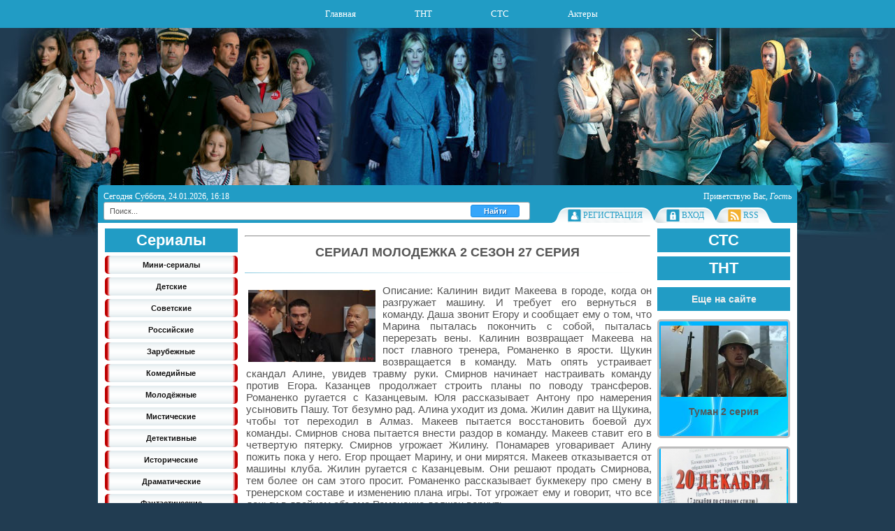

--- FILE ---
content_type: text/html; charset=UTF-8
request_url: http://oserialy.ru/serialy_sts/molodezhka/2_sezon/27_serija/14-1-0-374
body_size: 19850
content:
<!DOCTYPE HTML PUBLIC "-//W3C//DTD HTML 4.01 Transitional//EN" "http://www.w3.org/TR/html4/loose.dtd">
<html>
<head>
<meta http-equiv="content-type" content="text/html; charset=UTF-8">
<meta http-equiv="X-UA-Compatible" content="IE=edge" />
 <title>Молодежка 67 серия смотреть онлайн. (2 сезон 27 серия).</title>
 <meta name="keywords" content="Калинин, видит, Макеева, в, городе, когда, он, разгружает, машину, И".>
<meta name="DESCRIPTION"content="Калинин видит Макеева в городе, когда он разгружает машину. И требует его вернуться в команду. Даша звонит Егору и сообщает ему о том, что Марина пыталась покончить с собой, пыталась перерезать вены. ...">
 
 
<link type="text/css" rel="stylesheet" href="/_st/my.css" />
<link rel="canonical" href="http://oserialy.ru/serialy_sts/molodezhka/2_sezon/27_serija/14-1-0-374" />

	<link rel="stylesheet" href="/.s/src/base.min.css?v=221108" />
	<link rel="stylesheet" href="/.s/src/layer7.min.css?v=221108" />

	<script src="/.s/src/jquery-1.12.4.min.js"></script>
	
	<script src="/.s/src/uwnd.min.js?v=221108"></script>
	<link rel="stylesheet" href="/.s/src/ulightbox/ulightbox.min.css" />
	<link rel="stylesheet" href="/.s/src/socCom.min.css" />
	<link rel="stylesheet" href="/.s/src/social.css" />
	<script src="/.s/src/ulightbox/ulightbox.min.js"></script>
	<script src="/.s/src/socCom.min.js"></script>
	<script src="//sys000.ucoz.net/cgi/uutils.fcg?a=soc_comment_get_data&site=doserialy"></script>
	<script>
/* --- UCOZ-JS-DATA --- */
window.uCoz = {"sign":{"7287":"Перейти на страницу с фотографией.","7252":"Предыдущий","5458":"Следующий","7254":"Изменить размер","3125":"Закрыть","7251":"Запрошенный контент не может быть загружен. Пожалуйста, попробуйте позже.","7253":"Начать слайд-шоу","5255":"Помощник"},"ssid":"200071031741254072270","country":"US","site":{"host":"oserialy.ucoz.com","domain":"oserialy.ru","id":"doserialy"},"module":"load","layerType":7,"uLightboxType":1,"language":"ru"};
/* --- UCOZ-JS-CODE --- */

		function eRateEntry(select, id, a = 65, mod = 'load', mark = +select.value, path = '', ajax, soc) {
			if (mod == 'shop') { path = `/${ id }/edit`; ajax = 2; }
			( !!select ? confirm(select.selectedOptions[0].textContent.trim() + '?') : true )
			&& _uPostForm('', { type:'POST', url:'/' + mod + path, data:{ a, id, mark, mod, ajax, ...soc } });
		}

		function updateRateControls(id, newRate) {
			let entryItem = self['entryID' + id] || self['comEnt' + id];
			let rateWrapper = entryItem.querySelector('.u-rate-wrapper');
			if (rateWrapper && newRate) rateWrapper.innerHTML = newRate;
			if (entryItem) entryItem.querySelectorAll('.u-rate-btn').forEach(btn => btn.remove())
		}
 function uSocialLogin(t) {
			var params = {"facebook":{"width":950,"height":520},"vkontakte":{"height":400,"width":790},"google":{"height":600,"width":700},"yandex":{"width":870,"height":515},"ok":{"height":390,"width":710}};
			var ref = escape(location.protocol + '//' + ('oserialy.ru' || location.hostname) + location.pathname + ((location.hash ? ( location.search ? location.search + '&' : '?' ) + 'rnd=' + Date.now() + location.hash : ( location.search || '' ))));
			window.open('/'+t+'?ref='+ref,'conwin','width='+params[t].width+',height='+params[t].height+',status=1,resizable=1,left='+parseInt((screen.availWidth/2)-(params[t].width/2))+',top='+parseInt((screen.availHeight/2)-(params[t].height/2)-20)+'screenX='+parseInt((screen.availWidth/2)-(params[t].width/2))+',screenY='+parseInt((screen.availHeight/2)-(params[t].height/2)-20));
			return false;
		}
		function TelegramAuth(user){
			user['a'] = 9; user['m'] = 'telegram';
			_uPostForm('', {type: 'POST', url: '/index/sub', data: user});
		}
function loginPopupForm(params = {}) { new _uWnd('LF', ' ', -250, -100, { closeonesc:1, resize:1 }, { url:'/index/40' + (params.urlParams ? '?'+params.urlParams : '') }) }
/* --- UCOZ-JS-END --- */
</script>

	<style>.UhideBlock{display:none; }</style>
	<script type="text/javascript">new Image().src = "//counter.yadro.ru/hit;noadsru?r"+escape(document.referrer)+(screen&&";s"+screen.width+"*"+screen.height+"*"+(screen.colorDepth||screen.pixelDepth))+";u"+escape(document.URL)+";"+Date.now();</script>
</head>
<body>

<div id="utbr8214" rel="s725"></div>
<div id="all1">
<div id="all2">
<div id="container">

 <!-- <верхняя> --> 
<!--U1AHEADER1Z--><div id="menuset">

<script>
 function svirt(s1,s2,s3,s4)
 { 
 if (document.getElementById(s1).style.display == 'block')
 {document.getElementById(s1).style.display = 'none';
 document.getElementById(s2).style.display = 'none';
 document.getElementById(s3).style.display = 'none'; 
 document.getElementById(s4).style.display = 'none';}
 else 
 {document.getElementById(s1).style.display = 'block';
 document.getElementById(s2).style.display = 'none';
 document.getElementById(s3).style.display = 'none'; 
 document.getElementById(s4).style.display = 'none';}
 };
 </script>
 
 <script type="text/javascript"> 
function svirt2(blockId) 
{ 
 if ($(blockId).css('display') == 'none') 
 { 
 $(blockId).animate({height: 'show'}, 500); 
 } 
 else 
 { 
 $(blockId).animate({height: 'hide'}, 500); 
 } 
} 
</script>
 
 
<nav> 
<ul>
 <li class="drop"><div style="float:left;"><a href="http://oserialy.ru/" id="big">Главная</a><div></li>
 <li class="drop"><div style="float:left;"><a href="/board" id="big">ТНТ</a><div></li>
 <li class="drop"><div style="float:left;"><a href="/load" id="big">СТС</a><div></li>
 <li class="drop"><div style="float:left;"><a href="javascript: svirt('cont4','cont1','cont2','cont3')" id="big">Актеры</a><div>

 <div class="dropdownContain" id="cont4" style="display:none"><div class="dropOut">
<ul>

 <li><a href="/personazhi_tnt">Персонажи ТНТ</a></li>
 <li><a href="/personazhi_sts">Персонажи СТС</a></li>
 <li><a href="/biografija">Биография актеров</a></li>
 <li><a href="/aktery_i_biografija/">Все</a></li>
 <li style="width:100%; background:#219CC5; margin:12px 0 0 0;"><a href="javascript: svirt('cont4','cont1','cont2','cont3')">Закрыть</a></li>
 
</ul>
</div></div>
</li> 
 
 </ul>
</nav> 
</div> 



<div id="sitelogo">
</div>
<div id="top">
<div id="today">
Сегодня Суббота, 24.01.2026, 16:18
</div>

<div id="whois">
<!--<s5212>-->Приветствую Вас<!--</s>-->, <i>Гость</i>
</div>
<div id="bird"></div>
</div>
<div id="top-menu">
 <div style="float:left; margin:-8px 20px 0 10px"> 
 <form class="poick_os" onsubmit="document.getElementById('sfSbm').disabled=true" method="get" action="/search/" > 
 <input class="poick_pole" type="text" name="q" maxlength="45" value="Поиск..." onclick="if (this.value=='Поиск...'){this.value='';}"/> 
 <input class="poick_knopka" type="submit" value="Найти" /> 
 <input type="hidden" name="t" value="0" /> 
<div id="search-out"></div> 
<script type="text/javascript" src="/js/fastSearch.js"></script> 
 </form> 

</div>
 
<!--<span class="home_left"></span><span class="home tm"><a href="http://oserialy.ru/">Главная</a></span><span class="tm_right"></span>-->
<span class="home_left"></span><span class="reg tm"><a href="/register"><!--<s3089>-->Регистрация<!--</s>--></a></span><span class="tm_right"></span>
<span class="tm_left"></span><span class="login tm"><a href="javascript:;" rel="nofollow" onclick="loginPopupForm(); return false;"><!--<s3087>-->Вход<!--</s>--></a></span><span class="tm_right"></span>
<span class="tm_left"></span><span class="rss tm"><a href="http://oserialy.ru/serialy_sts/rss/">RSS</a></span><span class="tm_right"></span>
<span class="tm_end"></span>
<div style="clear: both;"></div>
</div><!--/U1AHEADER1Z-->
 <!-- </верхняя> --> 
 
<div id="site-bg">
<!-- <middle> -->
<div id="leftcol">
<div class="sidebar">
<!--U1CLEFTER1Z--><script type="text/javascript"> 
function openonclick(client_type){
if(client_type=="options")clientWindow=window.open("/index/11","options","scrollbars=1,top=0,left=0,resizable=1,width=680,height=350")||alert("Отключите блокировку всплывающих окон!");
} 
</script>

<!-- </block7> -->
<div style="clear:both;"></div>
<span id="tutsi">Сериалы</span>
<a href="/mini-serialy" class="menuvn">Мини-сериалы <i></i></a> 
<a href="/detskie" class="menuvn">Детские<i></i></a>
<a href="/sovetskie" class="menuvn">Советские<i></i></a>
<a href="/rossiiskie" class="menuvn">Российские<i></i></a>
<a href="/zarubezhnye" class="menuvn">Зарубежные<i></i></a>
<a href="/komedijnye" class="menuvn">Комедийные<i></i></a>
<a href="/molodezhnie" class="menuvn">Молодёжные<i></i></a>
<a href="/misticheskie" class="menuvn">Мистические<i></i></a>
<a href="/detektivnye" class="menuvn">Детективные<i></i></a>
<a href="/istoricheskie" class="menuvn">Исторические<i></i></a>
<a href="/dramaticheskie" class="menuvn">Драматические<i></i></a>
<a href="/fantasticheskie " class="menuvn">Фантастические<i></i></a>


 <!-- <a href="/board" id="leble"><img src="/img/tnt_logo.png" border="0" alt=""style="margin-top:52px"></a> -->
<a href="http://oserialy.ru/aktery_i_biografija/biografija/ilja_glinnikov/28-1-0-137" id="leble"><div id="lebimg" style="background: url(/_pu/1/16231195.jpg) no-repeat top center; background-size: auto 145px"></div><p>Илья Глинников</p></a><a href="http://oserialy.ru/aktery_i_biografija/biografija/ivan_zhvakin/28-1-0-42" id="leble"><div id="lebimg" style="background: url(/_pu/0/35089153.png) no-repeat top center; background-size: auto 145px"></div><p>Иван Жвакин</p></a><a href="http://oserialy.ru/aktery_i_biografija/biografija/leonid_konovalov/28-1-0-302" id="leble"><div id="lebimg" style="background: url(/_pu/3/48699917.jpg) no-repeat top center; background-size: auto 145px"></div><p>Леонид Коновалов</p></a><a href="http://oserialy.ru/aktery_i_biografija/biografija/nastastja_samburskaja/28-1-0-165" id="leble"><div id="lebimg" style="background: url(/_pu/1/70453472.jpg) no-repeat top center; background-size: auto 145px"></div><p>Настастья Самбурская</p></a><a href="http://oserialy.ru/aktery_i_biografija/biografija/nadezhda_vorobej/28-1-0-260" id="leble"><div id="lebimg" style="background: url(/_pu/2/03905311.jpg) no-repeat top center; background-size: auto 145px"></div><p>Надежда Воробей</p></a>



 <!-- <div id="catmenu"> 
 <table border="0" cellspacing="1" cellpadding="0" width="100%" class="catsTable"><tr>
					<td style="width:100%" class="catsTd" valign="top" id="cid13">
						<a href="/molodezhka/1_sezon" class="catName">1 сезон</a>  
					</td></tr><tr>
					<td style="width:100%" class="catsTd" valign="top" id="cid14">
						<a href="/molodezhka/2_sezon" class="catNameActive">2 сезон</a>  
					</td></tr><tr>
					<td style="width:100%" class="catsTd" valign="top" id="cid70">
						<a href="/molodezhka/3_sezon" class="catName">3 сезон</a>  
					</td></tr><tr>
					<td style="width:100%" class="catsTd" valign="top" id="cid84">
						<a href="/molodezhka/4_sezon" class="catName">4 сезон</a>  
					</td></tr><tr>
					<td style="width:100%" class="catsTd" valign="top" id="cid104">
						<a href="/molodezhka/5_sezon" class="catName">5 сезон</a>  
					</td></tr><tr>
					<td style="width:100%" class="catsTd" valign="top" id="cid105">
						<a href="/molodezhka/6_sezon" class="catName">6 сезон</a>  
					</td></tr><tr>
					<td style="width:100%" class="catsTd" valign="top" id="cid113">
						<a href="/serialy_sts/molodezhka/vzroslaja_zhizn/113" class="catName">Взрослая жизнь</a>  
					</td></tr></table> </div> --><!--/U1CLEFTER1Z-->
</div>
</div>
<div id="rightcol">
<div class="sidebar">
<!--U1DRIGHTER1Z--><!-- <последний 46> -->

<a href="javascript: svirt2('#men111')" id="tutsi">СТС</a> 
<div id="men111" style="display:none">

<a href="/serialy_sts/luna" class="menuvn2">Луна</a> 
<a href="/serialy_sts/kvest" class="menuvn2">Квест</a> 

<a href="javascript: svirt2('#men21')" class="menuvn2"><span></span>Кухня</a>
<div id="men21" class="vn" style="display:none">
 <a href="/kukhnja/1_sezon" class="menuvn2">Сезон 1</a>
 <a href="/kukhnja/2_sezon" class="menuvn2">Сeзон 2</a>
 <a href="/kukhnja/3_sezon" class="menuvn2">Сезон 3</a>
 <a href="/kukhnja/4_sezon" class="menuvn2">Сезон 4</a>
 <a href="/kukhnja/5_sezon" class="menuvn2">Сезон 5</a> 
 <a href="/kukhnja/poslednij_sezon" class="menuvn2">Последний сезон</a>
 <a href="/kukhnja" class="menuvn2">Все серии</a> 
</div>
 
<a href="javascript: svirt2('#men35')" class="menuvn2"><span></span>Пушкин</a>
<div id="men35" class="vn" style="display:none">
 <a href="/pushkin" class="menuvn2">Все серии</a>
</div>
 
 
<a href="/serialy_sts/ranetki" class="menuvn2">Ранетки</a> 

<a href="javascript: svirt2('#men22')" class="menuvn2"><span></span>Корабль</a>
<div id="men22" class="vn" style="display:none">
 <a href="/korabl/1_sezon" class="menuvn2">Сезон 1</a>
 <a href="/korabl/2_sezon" class="menuvn2">Сeзон 2</a>
 <a href="/korabl" class="menuvn2">Все серии</a>
</div>

<a href="javascript: svirt2('#men23')" class="menuvn2"><span></span>Мамочки</a>
<div id="men23" class="vn" style="display:none">
<a href="/mamochki/1_sezon" class="menuvn2">Сезон 1</a>
<a href="/mamochki/2_sezon" class="menuvn2">Сезон 2</a>
<a href="/mamochki" class="menuvn2">Все серии</a>
</div>

<a href="/serialy_sts/gejmery" class="menuvn2">Геймеры</a> 

<a href="/serialy_sts/6_kadrov" class="menuvn2">6 кадров</a> 

<a href="javascript: svirt2('#men44')" class="menuvn2"><span></span>Анжелика</a>
<div id="men44" class="vn" style="display:none">
 <a href="/anzhelika/1_sezon" class="menuvn2">Сезон 1</a>
 <a href="/anzhelika/2_sezon" class="menuvn2">Сeзон 2</a>
 <a href="/anzhelika" class="menuvn2">Все серии</a>
</div>

<a href="/serialy_sts/kadetstvo" class="menuvn2">Кадетство</a> 

<a href="javascript: svirt2('#men24')" class="menuvn2"><span></span>Молодежка</a>
<div id="men24" class="vn" style="display:none">
 <a href="/molodezhka/1_sezon" class="menuvn2">Сезон 1</a>
 <a href="/molodezhka/2_sezon" class="menuvn2">Сeзон 2</a>
 <a href="/molodezhka/3_sezon" class="menuvn2">Сезон 3</a>
 <a href="/molodezhka/4_sezon" class="menuvn2">Сезон 4</a>
 <a href="/molodezhka/5_sezon" class="menuvn2">Сезон 5</a>
 <a href="/molodezhka/6_sezon" class="menuvn2">Сезон 6</a>
 <a href="/molodezhka" class="menuvn2">Все серии</a>
</div>

<a href="javascript: svirt2('#men25')" class="menuvn2"><span></span>Лондонград</a>
<div id="men25" class="vn" style="display:none">
 <a href="/serialy_sts/londongrad" class="menuvn2">Сезон 1</a>
</div>

<a href="/krysha_mira" class="menuvn2">Крыша мира</a> 

<a href="javascript: svirt2('#men26')" class="menuvn2"><span></span>Выжить после</a>
<div id="men26" class="vn" style="display:none">
 <a href="/vyzhit_posle/1_sezon" class="menuvn2">Сезон 1</a>
 <a href="/vyzhit_posle/2_sezon" class="menuvn2">Сeзон 2</a>
 <a href="/vyzhit_posle/3_sezon" class="menuvn2">Сезон 3</a>
 <a href="/vyzhit_posle" class="menuvn2">Все серии</a>
</div>

<a href="/serialy_sts/papiny_dochki" class="menuvn2">Папины дочки</a> 
<a href="/vechnyj_otpusk" class="menuvn2">Вечный отпуск</a> 

<a href="javascript: svirt2('#men28')" class="menuvn2"><span></span>Восьмидесятые</a>
<div id="men28" class="vn" style="display:none">
 <a href="/vosmidesjatye/1_sezon" class="menuvn2">Сезон 1</a>
 <a href="/vosmidesjatye/2_sezon" class="menuvn2">Сeзон 2</a>
 <a href="/vosmidesjatye/3_sezon" class="menuvn2">Сезон 3</a>
 <a href="/vosmidesjatye/4_sezon" class="menuvn2">Сезон 4</a>
 <a href="/vosmidesjatye/5_sezon" class="menuvn2">Сезон 5</a> 
 <a href="/vosmidesjatye/poslednij_sezon" class="menuvn2">Последий сезон</a> 
 <a href="/vosmidesjatye" class="menuvn2">Все серии</a> 
</div>

<a href="javascript: svirt2('#men29')" class="menuvn2"><span></span>Папа на вырост</a>
<div id="men29" class="vn" style="display:none">
 <a href="/papa_na_vyrost" class="menuvn2">Все серии</a>
</div>

<a href="javascript: svirt2('#men30')" class="menuvn2"><span></span>Метод Лавровой</a>
<div id="men30" class="vn" style="display:none">
 <a href="/metod_lavrovoj/1_sezon" class="menuvn2">Сезон 1</a>
 <a href="/metod_lavrovoj/2_sezon" class="menuvn2">Сeзон 2</a>
 <a href="/metod_lavrovoj" class="menuvn2">Все серии</a> 
</div>

<a href="/serialy_sts/daesh_molodezh" class="menuvn2">Даешь молодежь</a> 
 
 <a href="javascript: svirt2('#men39')" class="menuvn2"><span></span>2 отца и 2 сына</a>
<div id="men39" class="vn" style="display:none">
 <a href="/2_otca_i_2_syna/1_sezon" class="menuvn2">Сезон 1</a>
 <a href="/2_otca_i_2_syna/2_sezon" class="menuvn2">Сeзон 2</a>
 <a href="/2_otca_i_2_syna/3_sezon" class="menuvn2">Сезон 3</a>
 <a href="/2_otca_i_2_syna" class="menuvn2">Все серии</a> 
</div>

<a href="javascript: svirt2('#men31')" class="menuvn2"><span></span>Семейный бизнес</a>
<div id="men31" class="vn" style="display:none">
 <a href="/semejnyj_biznes/1_sezon" class="menuvn2">Сезон 1</a>
 <a href="/semejnyj_biznes/2_sezon" class="menuvn2">Сeзон 2</a>
 <a href="/semejnyj_biznes" class="menuvn2">Все сериии</a>
</div>

<a href="/serialy_sts/kak_ja_stal_russkim" class="menuvn2">Как я стал русским</a> 
 
 <a href="javascript: svirt2('#men36')" class="menuvn2"><span></span>Беглые родственники</a>
<div id="men36" class="vn" style="display:none">
 <a href="beglye_rodstvenniki/1_sezon" class="menuvn2">Сезон 1</a>
</div>
 
 
<a href="javascript: svirt2('#men32')" class="menuvn2"><span></span>Последний из Магикян</a>
<div id="men32" class="vn" style="display:none">
 <a href="/poslednij_iz_magikjan/1_sezon" class="menuvn2">Сезон 1</a>
 <a href="/poslednij_iz_magikjan/2_sezon" class="menuvn2">Сeзон 2</a>
 <a href="/poslednij_iz_magikjan/3_sezon" class="menuvn2">Сезон 3</a>
 <a href="/poslednij_iz_magikjan/4_sezon" class="menuvn2">Сезон 4</a>
 <a href="/poslednij_iz_magikjan/5_sezon" class="menuvn2">Сезон 5</a> 
 <a href="/poslednij_iz_magikjan" class="menuvn2">Все серии</a> 
</div>

<a href="/serialy_sts/temnyj_mir_ravnovesie" class="menuvn2">Темный мир: Равновесие</a> 

<a href="/serialy_sts/supergirl" class="menuvn2">Супергерл (Супердевушка)</a> 


</div>

<!-- </block7> -->
<div style="clear:both;"></div>
<a href="javascript: svirt2('#men222')" id="tutsi" >ТНТ</a> 
<div id="men222" style="display:none">
 
 <a href="javascript: svirt2('#men37')" class="menuvn">ЧОП<span></span> </a>
<div id="men37" class="vn" style="display:none">
 <a href="/chop/1-sezon" class="menuvn">Сезон 1</a>
 <a href="/chop/2-sezon" class="menuvn">Сезон 2</a>
 <a href="/chop" class="menuvn">Все серии</a>
</div>
 
 <a href="javascript: svirt2('#men41')" class="menuvn">Ольга<span></span> </a>
<div id="men41" class="vn" style="display:none">
 <a href="/olga/1-sezon" class="menuvn">Сезон 1</a>
 <a href="/olga/2-sezon" class="menuvn">Сезон 2</a>
 <a href="olga" class="menuvn">Все серии</a>
</div>
 
<a href="javascript: svirt2('#men1')" class="menuvn">Универ<span></span> </a>
<div id="men1" class="vn" style="display:none">
 <a href="/univer/1-sezon" class="menuvn">Сезон 1</a>
 <a href="/univer/2-sezon" class="menuvn">Сезон 2</a>
 <a href="/univer/3-sezon" class="menuvn">Сезон 3</a>
 <a href="/univer/4-sezon" class="menuvn">Сезон 4</a>
 <a href="/univer/5-sezon" class="menuvn">Сезон 5</a>
 <a href="/univer" class="menuvn">Все серии</a> 
</div>
 
 <a href="/nezlob" class="menuvn">Незлоб <i></i></a> 

<a href="javascript: svirt2('#men2')" class="menuvn">Физрук<span></span> </a>
<div id="men2" class="vn" style="display:none">
 <a href="/fizruk/1-sezon" class="menuvn">Сезон 1</a>
 <a href="/fizruk/2-sezon" class="menuvn">Сезон 2</a>
 <a href="/fizruk/3-sezon" class="menuvn">Сезон 3</a>
 <a href="/fizruk/4-sezon" class="menuvn">Сезон 4</a>
 <a href="/fizruk" class="menuvn">Все сезоны</a> 
</div>

<a href="/izmeny" class="menuvn">Измены<i></i></a> 
 
 <a href="javascript: svirt2('#men46')" class="menuvn">ФилФак<span></span> </a>
<div id="men46" class="vn" style="display:none">
 <a href="/filfak-1sezon" class="menuvn">Сезон 1</a>
 <a href="/filfak" class="menuvn">Все серии</a> 
</div>

<a href="javascript: svirt2('#men3')" class="menuvn">Интерны<span></span> </a>
<div id="men3" class="vn" style="display:none">
 <a href="/interny/1-sezon" class="menuvn">Сезон 1</a>
 <a href="/interny/2-sezon" class="menuvn">Сезон 2</a>
 <a href="/interny/3-sezon" class="menuvn">Сезон 3</a>
 <a href="/interny/4-sezon" class="menuvn">Сезон 4</a>
 <a href="/interny/5-sezon" class="menuvn">Сезон 5</a>
 <a href="/interny/6-sezon" class="menuvn">Сезон 6</a>
 <a href="/interny/7-sezon" class="menuvn">Сезон 7</a>
 <a href="/interny/8-sezon" class="menuvn">Сезон 8</a>
 <a href="/interny/9-sezon" class="menuvn">Сезон 9</a>
 <a href="/interny/10-sezon" class="menuvn">Сезон 10</a>
 <a href="/interny/11-sezon" class="menuvn">Сезон 11</a>
 <a href="/interny/12-sezon" class="menuvn">Сезон 12</a>
 <a href="/interny/13-sezon" class="menuvn">Сезон 13</a>
 <a href="/interny/zakljuchitelnyj_poslednij_sezon" class="menuvn">Последний сезон</a>
 <a href="/interny" class="menuvn">Все серии</a>
</div>
 
 <a href="javascript: svirt2('#men42')" class="menuvn">Бородач<span></span> </a>
<div id="men42" class="vn" style="display:none">
 <a href="/borodach/1-sezon" class="menuvn">Сезон 1</a>
 <a href="/borodach" class="menuvn">Все выпуски</a> 
</div>

<a href="javascript: svirt2('#men4')" class="menuvn">Stand Up<span></span> </a>
<div id="men4" class="vn" style="display:none">
 <a href="/stand_up/1-sezon" class="menuvn">Сезон 1</a>
 <a href="/stand_up/2-sezon" class="menuvn">Сезон 2</a>
 <a href="/stand_up/3-sezon" class="menuvn">Сезон 3</a>
 <a href="/stand_up/4-sezon" class="menuvn">Сезон 4</a>
 <a href="/stand_up/5-sezon" class="menuvn">Сезон 5</a> 
 <a href="/stand_up" class="menuvn">Все выпуски</a> 
</div>

<a href="javascript: svirt2('#men33')" class="menuvn">Холостяк<span></span> </a>
<div id="men33" class="vn" style="display:none">
 <a href="kholostjak/1-sezon" class="menuvn">Сезон 1</a>
 <a href="kholostjak/2-sezon" class="menuvn">Сезон 2</a>
 <a href="kholostjak/3-sezon" class="menuvn">Сезон 3</a>
 <a href="kholostjak/4-sezon" class="menuvn">Сезон 4</a>
 <a href="/kholostjak" class="menuvn">Все серии</a>
</div>

<a href="javascript: svirt2('#men5')" class="menuvn">Зайцев+1 <span></span> </a>
<div id="men5" class="vn" style="display:none">
 <a href="/zajcev_1/1_sezon" class="menuvn">Сезон 1</a>
 <a href="/zajcev_1/2_sezon" class="menuvn">Сезон 2</a>
 <a href="/zajcev_1/3_sezon" class="menuvn">Сезон 3</a>
 <a href="/zajcev_1" class="menuvn">Все серии</a> 
</div>

<a href="javascript: svirt2('#men6')" class="menuvn">СашаТаня<span></span> </a>
<div id="men6" class="vn" style="display:none">
 <a href="/sashatanja/1_sezon" class="menuvn">Сезон 1</a>
 <a href="/sashatanja/2_sezon" class="menuvn">Сезон 2</a>
 <a href="/sashatanja/3_sezon" class="menuvn">Сезон 3</a>
 <a href="/sashatanja/4_sezon" class="menuvn">Сезон 4</a>
 <a href="/sashatanja/5_sezon" class="menuvn">Сезон 5</a>
 <a href="/sashatanja" class="menuvn">Все серии</a>
</div>

<a href="javascript: svirt2('#men7')" class="menuvn">Деффчонки<span></span> </a>
<div id="men7" class="vn" style="display:none">
 <a href="/deffchonki/1_sezon" class="menuvn">Сезон 1</a>
 <a href="/deffchonki/2_sezon" class="menuvn">Сезон 2</a>
 <a href="/deffchonki/4_sezon" class="menuvn">Сезон 3</a>
 <a href="/deffchonki/3_sezon" class="menuvn">Сезон 4</a>
 <a href="/deffchonki/5_sezon" class="menuvn">Сезон 5</a>
 <a href="/deffchonki" class="menuvn">Все серии</a>
</div>

 
 <a href="javascript: svirt2('#men38')" class="menuvn">Где логика<span></span> </a>
<div id="men38" class="vn" style="display:none">
 <a href="/gde_logika/1-sezon" class="menuvn">Сезон 1</a>
 <a href="/gde_logika/2-sezon" class="menuvn">Сезон 2</a>
 <a href="/gde_logika" class="menuvn">Все серии</a> 
</div>

 

<a href="javascript: svirt2('#men8')" class="menuvn">Comedy Club<span></span> </a>
<div id="men8" class="vn" style="display:none">
 <a href="/comedy_club/1_sezon" class="menuvn">Сезон 1</a>
 <a href="/comedy_club/1_sezon" class="menuvn">Сезон 2</a>
 <a href="/comedy_club/1_sezon" class="menuvn">Сезон 3</a>
 <a href="/comedy_club/1_sezon" class="menuvn">Сезон 4</a>
 <a href="/comedy_club/1_sezon" class="menuvn">Сезон 5</a>
 <a href="/comedy_club/1_sezon" class="menuvn">Сезон 6</a>
 <a href="/comedy_club/1_sezon" class="menuvn">Сезон 7</a>
 <a href="/comedy_club/1_sezon" class="menuvn">Сезон 8</a>
 <a href="/comedy_club/1_sezon" class="menuvn">Сезон 9</a>
 <a href="/comedy_club/1_sezon" class="menuvn">Сезон 10</a>
 <a href="/comedy_club/11_sezon" class="menuvn">Сезон 11</a>
 <a href="/comedy_club/12_sezon" class="menuvn">Сезон 12</a>
 <a href="/comedy_club/13_sezon" class="menuvn">Сезон 13</a>
 <a href="/comedy_club/v_jurmale" class="menuvn">В Юрмале</a>
 <a href="/comedy_club/exclusive" class="menuvn">Exclusive</a>
 <a href="/comedy_club" class="menuvn">Все выпуски</a>
</div>

<a href="javascript: svirt2('#men9')" class="menuvn">Наша RUSSIA<span></span> </a>
<div id="men9" class="vn" style="display:none">
 <a href="/nasha_russia/1_sezon" class="menuvn">Сезон 1</a>
 <a href="/nasha_russia/2_sezon" class="menuvn">Сезон 2</a>
 <a href="/nasha_russia/3_sezon" class="menuvn">Сезон 3</a>
 <a href="/nasha_russia/4_sezon" class="menuvn">Сезон 4</a>
 <a href="/nasha_russia/5_sezon" class="menuvn">Сезон 5</a>
 <a href="/nasha_russia" class="menuvn">Все выпуски</a>
</div>

<a href="javascript: svirt2('#men34')" class="menuvn">Бедные люди <span></span> </a>
<div id="men34" class="vn" style="display:none">
 <a href="/bednye-ljudi" class="menuvn">Все серии</a>
</div>


<a href="javascript: svirt2('#men10')" class="menuvn">Танцы на ТНТ<span></span> </a>
<div id="men10" class="vn" style="display:none">
 <a href="/tancy_na_tnt/1_sezon" class="menuvn">Сезон 1</a>
 <a href="/tancy_na_tnt/2_sezon" class="menuvn">Сезон 2</a>
 <a href="/tancy_na_tnt/bitva_sezonov" class="menuvn">Битва сезонов</a>
 <a href="/tancy_na_tnt/3_sezon" class="menuvn">Сезон 3</a>
 <a href="/tancy_na_tnt/4_sezon" class="menuvn">Сезон 4</a>
 <a href="/tancy_na_tnt" class="menuvn">Все серии</a> 
</div>

<a href="javascript: svirt2('#men11')" class="menuvn">Comedy Баттл<span></span> </a>
<div id="men11" class="vn" style="display:none">
 <a href="/comedy_battl/bez_granic" class="menuvn">Без границ</a>
 <a href="/comedy_battl/supersezon" class="menuvn">Суперсезон</a>
 <a href="/comedy_battl/poslednij_sezon" class="menuvn">Последний сезон</a>
 <a href="/comedy_battl/4_sezon" class="menuvn">Четвертый сезон</a>
 <a href="/comedy_battl" class="menuvn">Все выпуски</a>
</div>

<a href="javascript: svirt2('#men47')" class="menuvn">Остров на ТНТ<span></span> </a>
<div id="men47" class="vn" style="display:none">
 <a href="/ostrov_na_tnt/1-sezon" class="menuvn">1 сезон</a>
 <a href="/ostrov_na_tnt/2-sezon" class="menuvn">2 сезон</a>
 <a href="/ostrov_na_tnt" class="menuvn">Все серии</a>
</div>

<a href="/improvizacija" class="menuvn">Импровизация<i></i></a>

<a href="javascript: svirt2('#men12')" class="menuvn">Сладкая жизнь<span></span> </a>
<div id="men12" class="vn" style="display:none">
 <a href="/sladkaja_zhizn/1_sezon" class="menuvn">Сезон 1</a>
 <a href="/sladkaja_zhizn/2_sezon" class="menuvn">Сезон 2</a>
 <a href="/sladkaja_zhizn/3_sezon" class="menuvn">Сезон 3</a> 
 <a href="/sladkaja_zhizn" class="menuvn">Все серии</a> 
</div>

<a href="javascript: svirt2('#men13')" class="menuvn">Comedy Woman<span></span> </a>
<div id="men13" class="vn" style="display:none">
 <a href="/comedy_woman/1_sezon" class="menuvn">Сезон 1</a>
 <a href="/comedy_woman/2_sezon" class="menuvn">Сезон 2</a>
 <a href="/comedy_woman/3_sezon" class="menuvn">Сезон 3</a>
 <a href="/comedy_woman/4_sezon" class="menuvn">Сезон 4</a>
 <a href="/comedy_woman/5_sezon" class="menuvn">Сезон 5</a>
 <a href="/comedy_woman/6_sezon" class="menuvn">Сезон 6</a>
 <a href="/comedy_woman/7_sezon" class="menuvn">Сезон 7</a>
 <a href="/comedy_woman" class="menuvn">Все выпуски</a>
</div>

<a href="javascript: svirt2('#men18')" class="menuvn" style="font: 600 11px/13px 'Tahoma', 'Arial';"><span></span> Озабоченные, <br>или любовь зла </a>
<div id="men18" class="vn" style="display:none">
<a href="/ozabochennye_ili_ljubov_zla/1_sezon" class="menuvn">1 сезон</a>
 <a href="/ozabochennye_ili_ljubov_zla" class="menuvn">Все серии</a> 
</div>

<a href="javascript: svirt2('#men19')" class="menuvn" style="font: 600 11px/13px 'Tahoma', 'Arial';"><span></span>Закон Каменных <br>Джунглей(ЗКД) </a>
<div id="men19" class="vn" style="display:none">
 <a href="/zakon_kamennykh_dzhunglej_zkd/1_sezon" class="menuvn">1 сезон</a>
 <a href="/zakon_kamennykh_dzhunglej_zkd/2_sezon" class="menuvn">2 сезон</a>
 <a href="/zakon_kamennykh_dzhunglej_zkd" class="menuvn">Все серии</a>
</div>

<a href="javascript: svirt2('#men20')" class="menuvn" style="font: 600 11px/13px 'Tahoma', 'Arial';"><span></span>Экстрасенсы ведут <br>расследование </a>
<div id="men20" class="vn" style="display:none">
 <a href="/ehkstrasensy_vedut_rassledovanie/1_sezon" class="menuvn">Сезон 1</a>
 <a href="/ehkstrasensy_vedut_rassledovanie/2_sezon" class="menuvn">Сезон 2</a>
 <a href="/ehkstrasensy_vedut_rassledovanie/3_sezon" class="menuvn">Сезон 3</a>
 <a href="/ehkstrasensy_vedut_rassledovanie/4_sezon" class="menuvn">Сезон 4</a>
 <a href="/ehkstrasensy_vedut_rassledovanie/5_sezon" class="menuvn">Сезон 5</a>
 <a href="/ehkstrasensy_vedut_rassledovanie/6_sezon" class="menuvn">Сезон 6</a>
 <a href="/ehkstrasensy_vedut_rassledovanie" class="menuvn">Все выпуски</a>
</div>
<a href="javascript: svirt2('#men14')" class="menuvn">Реальные пацаны<span></span> </a>
<div id="men14" class="vn" style="display:none">
 <a href="/realnye_pacany/1-sezon" class="menuvn">Сезон 1</a>
 <a href="/realnye_pacany/2-sezon" class="menuvn">Сезон 2</a>
 <a href="/realnye_pacany/3-sezon" class="menuvn">Сезон 3</a>
 <a href="/realnye_pacany/4-sezon" class="menuvn">Сезон 4</a>
 <a href="/realnye_pacany/5_moskovskij_sezon_chast_1" class="menuvn">5 Московский сезон</a>
 <a href="/realnye_pacany/6_moskovskij_sezon_chast_2" class="menuvn">6 Московский сезон</a>
 <a href="/realnye_pacany/7-sezon" class="menuvn">Сезон 7</a>
 <a href="/realnye_pacany/8-sezon" class="menuvn">Сезон 8</a>
 <a href="/realnye_pacany/9-sezon" class="menuvn">Сезон 9</a> 
 <a href="/realnye_pacany/10-sezon" class="menuvn">Сезон 10</a> 
 <a href="/realnye_pacany/11-sezon" class="menuvn">Сезон 11</a> 
 <a href="/realnye_pacany" class="menuvn">Все серии</a> 
</div>

<a href="javascript: svirt2('#men15')" class="menuvn">Битва экстрасенсов<span></span> </a>
<div id="men15" class="vn" style="display:none">
 <a href="/bitva_ehkstrasensov/1_sezon" class="menuvn">Сезон 1</a>
 <a href="/bitva_ehkstrasensov/2_sezon" class="menuvn">Сезон 2</a>
 <a href="/bitva_ehkstrasensov/3_sezon" class="menuvn">Сезон 3</a>
 <a href="/bitva_ehkstrasensov/4_sezon" class="menuvn">Сезон 4</a>
 <a href="/bitva_ehkstrasensov/5_sezon" class="menuvn">Сезон 5</a>
 <a href="/bitva_ehkstrasensov/6_sezon" class="menuvn">Сезон 6</a>
 <a href="/bitva_ehkstrasensov/7_sezon" class="menuvn">Сезон 7</a>
 <a href="/bitva_ehkstrasensov/8_sezon" class="menuvn">Сезон 8</a>
 <a href="/bitva_ehkstrasensov/9_sezon" class="menuvn">Сезон 9</a>
 <a href="/bitva_ehkstrasensov/10_sezon" class="menuvn">Сезон 10</a>
 <a href="/bitva_ehkstrasensov/11_sezon" class="menuvn">Сезон 11</a>
 <a href="/bitva_ehkstrasensov/12_sezon" class="menuvn">Сезон 12</a>
 <a href="/bitva_ehkstrasensov/13_sezon" class="menuvn">Сезон 13</a>
 <a href="/bitva_ehkstrasensov/14_sezon" class="menuvn">Сезон 14</a>
 <a href="/bitva_ehkstrasensov/15_sezon" class="menuvn">Сезон 15</a>
 <a href="/bitva_ehkstrasensov/16_sezon" class="menuvn">Сезон 16</a>
 <a href="/bitva_ehkstrasensov/17_sezon" class="menuvn">Сезон 17</a>
 <a href="/bitva_ehkstrasensov/18_sezon" class="menuvn">Сезон 18</a> 
 <a href="/bitva_ehkstrasensov_silnejshikh" class="menuvn">Битва сильнейших</a> 
 <a href="/bitva_ehkstrasensov" class="menuvn">Все выпуски</a>
</div>

<a href="javascript: svirt2('#men16')" class="menuvn">Универ. Новая общага<span></span> </a>
<div id="men16" class="vn" style="display:none">
 <a href="/univer_novaja_obshhaga/1_sezon" class="menuvn">Сезон 1</a>
 <a href="/univer_novaja_obshhaga/2_sezon" class="menuvn">Сезон 2</a>
 <a href="/univer_novaja_obshhaga/3_sezon" class="menuvn">Сезон 3</a>
 <a href="/univer_novaja_obshhaga/4_sezon" class="menuvn">Сезон 4</a>
 <a href="/univer_novaja_obshhaga/5_sezon" class="menuvn">Сезон 5</a>
 <a href="/univer_novaja_obshhaga/6_sezon" class="menuvn">Сезон 6</a>
 <a href="/univer_novaja_obshhaga/7_sezon" class="menuvn">Сезон 7</a>
 <a href="/univer_novaja_obshhaga/8_sezon" class="menuvn">Сезон 8</a>
 <a href="/univer_novaja_obshhaga/9_sezon" class="menuvn">Сезон 9</a>
 <a href="/univer_novaja_obshhaga/10_sezon" class="menuvn">Сезон 10</a>
 <a href="/univer_novaja_obshhaga/11_sezon" class="menuvn">Сезон 11</a>
 <a href="/univer_novaja_obshhaga/12_sezon" class="menuvn">Сезон 12</a> 
 <a href="/univer_novaja_obshhaga/13_sezon" class="menuvn">Сезон 13</a> 
 <a href="/univer_novaja_obshhaga" class="menuvn">Все серии</a>
</div>

<a href="javascript: svirt2('#men17')" class="menuvn">Полицейский с рублевки<span></span> </a>
<div id="men17" class="vn" style="display:none">
<a href="/policejskij_s_rublevki/1_sezon" class="menuvn">1 сезон</a>
 <a href="/policejskij_s_rublevki/2_sezon" class="menuvn">2 сезон</a> 
 <a href="/policejskij-s-rublevki" class="menuvn">Все серии</a>
 
</div>
 <a href="javascript: svirt2('#men40')" class="menuvn">Любовь нежного возраста<span></span> </a>
<div id="men40" class="vn" style="display:none">
<a href="/ljubov_nezhnogo_vozrasta/1_sezon" class="menuvn">1 сезон</a>
 <a href="/ljubov_nezhnogo_vozrasta" class="menuvn">Все серии</a>
</div>
 
 <a href="javascript: svirt2('#men43')" class="menuvn">Чернобыль. Зона отчуждения<span></span> </a>
<div id="men43" class="vn" style="display:none">
 <a href="/chernobyl_zona_otchuzhdenija/1_sezon" class="menuvn">Сезон 1</a>
 <a href="/chernobyl_zona_otchuzhdenija/2_sezon" class="menuvn">Сезон 2</a>
 <a href="/chernobyl_zona_otchuzhdenija" class="menuvn">Все серии</a>
</div> 
 
 
</div>

<div id="blueline">Еще на сайте </div>

<a href="http://oserialy.ru/serialy/rossijskie/tuman_2_serija/16-1-0-201" id="leble"><div id="lebimg2" style="background: url(/_dr/2/48884103.jpg) no-repeat center center; background-size: 180px auto "></div><p> Туман 2 серия</p></a><a href="http://oserialy.ru/serialy/sovetskie/20_e_dekabrja/15-1-0-240" id="leble"><div id="lebimg2" style="background: url(/_dr/2/76112716.jpg) no-repeat center center; background-size: 180px auto "></div><p> 20-е декабря</p></a><a href="http://oserialy.ru/serialy/zarubezhnye/voskresshij_ehrtugrul_1_2_sezony/17-1-0-592" id="leble"><div id="lebimg2" style="background: url(/_dr/5/12787171.jpg) no-repeat center center; background-size: 180px auto "></div><p> Воскресший Эртугрул 1,2 сезоны</p></a><a href="http://oserialy.ru/serialy/zarubezhnye/kovarnye_gornichnye_1_2_3_4_sezony/17-1-0-701" id="leble"><div id="lebimg2" style="background: url(/_dr/7/66152508.jpg) no-repeat center center; background-size: 180px auto "></div><p> Коварные горничные все серии</p></a><a href="http://oserialy.ru/serialy/zarubezhnye/velikolepnyj_vek_154_serija/17-1-0-198" id="leble"><div id="lebimg2" style="background: url(/_dr/1/85324948.jpg) no-repeat center center; background-size: 180px auto "></div><p> Великолепный век 154 серия</p></a><a href="http://oserialy.ru/serialy/zarubezhnye/batl_krik/17-1-0-533" id="leble"><div id="lebimg2" style="background: url(/_dr/5/35636727.jpg) no-repeat center center; background-size: 180px auto "></div><p> Батл Крик</p></a><!--/U1DRIGHTER1Z-->
</div>
</div>
<div id="maincol">
<!-- <body> --><table border="0" cellpadding="0" cellspacing="0" width="100%">
<tr>

<td align="right" style="white-space: nowrap;"></td>
</tr>
</table>
<hr />
 <div class="eTitle" style="padding-bottom:3px;">
 <h1>Сериал Молодежка 2 сезон 27 серия</h1>
 
 </div>
<table border="0" width="100%" cellspacing="0" cellpadding="2" class="eBlock">
 <tr><td class="eText" colspan="2">

 <p>
  <div id="imeg"> <a href="/_ld/3/49484875.jpg" class="ulightbox"><img src="/_ld/3/49484875.jpg" border="0" alt="Сериал Молодежка 67 серия" title="Сериал Молодежка 67 серия" width="188"></a></div>
 Описание: Калинин видит Макеева в городе, когда он разгружает машину. И требует его вернуться в команду. Даша звонит Егору и сообщает ему о том, что Марина пыталась покончить с собой, пыталась перерезать вены. Калинин возвращает Макеева на пост главного тренера, Романенко в ярости. Щукин возвращается в команду. Мать опять устраивает скандал Алине, увидев травму руки. Смирнов начинает настраивать команду против Егора. Казанцев продолжает строить планы по поводу трансферов. Романенко ругается с Казанцевым. Юля рассказывает Антону про намерения усыновить Пашу. Тот безумно рад. Алина уходит из дома. Жилин давит на Щукина, чтобы тот переходил в Алмаз. Макеев пытается восстановить боевой дух команды. Смирнов снова пытается внести раздор в команду. Макеев ставит его в четвертую пятерку. Смирнов угрожает Жилину. Понамарев уговаривает Алину пожить пока у него. Егор прощает Марину, и они мирятся. Макеев отказывается от машины клуба. Жилин ругается с Казанцевым. Они решают продать Смирнова, тем более он сам этого просит. Романенко рассказывает букмекеру про смену в тренерском составе и изменению плана игры. Тот угрожает ему и говорит, что все деньги в двойном объеме Романенко должен вернуть. 
 <div id="imeg" style="float:right;"><a href="/_ld/3/49484875.jpg" class="ulightbox"><img src="/_ld/3/84466825.jpg" border="0" alt="Сериал Молодежка 67 серия" title="Сериал Молодежка 67 серия" width="188"></a></div>
 <br><br> <center> 
 Телеканал: <b>СТС</b><br>
 
 <b>2 сезон</b><br>
 Порядковый номер серии: <b>67</b><br>
 Дата выхода: <b>4.02.2015</b></center>
 </p> 
 <div style="clear:both"> </div> 
 
 <link type="text/css" rel="StyleSheet" href="/rating10point/RatingByMaxGoodLife.css" /> 
 
 <div class="rating_style" style="width:580px; margin:5px auto;"> <!-- 10PointSystemV2.5a by max_good_life --> 
<div id="rating_title" align="center"><div id="RatingTitleTbl"></div><table border="0" cellspacing="0" cellpadding="0" width="98%"><td align="left" id="RatingEntryName">Рейтинг: <i><span id="RatingEntryNameA"> Молодежка 67 серия </span> </i></td><td align="right"><table border="0" cellspacing="0" cellpadding="0" id="RatingAnswerAll"><td align="center"><span id="Rgolos">Голосов</span></td><td align="right"><div id="Rating_TotalAnswer">&nbsp; 0 &nbsp;</div><div id="Rating_NewAnswer"></div></td><td align="right"> чел.</td></table></td></table></div> 
<div id="RatingContent" align="center"> 
<table border="0" cellspacing="0" cellpadding="0" width="98%"><tr><td align="left"><div id="otstup"></div> 
<ul id="uStarRating374" class="u-star-rating-30" title="Рейтинг: 0/0"> 
<li class="u-current-rating" id="uCurStarRating374" style=""></li> 
<li class="u-star-li-374"><a href="#" id="0.5" onclick="ustarrating('374',0.5);new Image().src = '//counter.yadro.ru/hit;joncounter004?r'+escape(document.referrer)+((typeof(screen)=='undefined')?'':';s'+screen.width+'*'+screen.height+'*'+(screen.colorDepth?screen.colorDepth:screen.pixelDepth))+';u'+escape(document.URL)+';'+Math.random();;return false;" class="u-one-star">1</a></li> 
<li class="u-star-li-374"><a href="#" id="1" onclick="ustarrating('374',1);new Image().src = '//counter.yadro.ru/hit;joncounter004?r'+escape(document.referrer)+((typeof(screen)=='undefined')?'':';s'+screen.width+'*'+screen.height+'*'+(screen.colorDepth?screen.colorDepth:screen.pixelDepth))+';u'+escape(document.URL)+';'+Math.random();;return false;" class="u-two-stars">2</a></li> 
<li class="u-star-li-374"><a href="#" id="1.5" onclick="ustarrating('374',1.5);new Image().src = '//counter.yadro.ru/hit;joncounter004?r'+escape(document.referrer)+((typeof(screen)=='undefined')?'':';s'+screen.width+'*'+screen.height+'*'+(screen.colorDepth?screen.colorDepth:screen.pixelDepth))+';u'+escape(document.URL)+';'+Math.random();;return false;" class="u-three-stars">3</a></li> 
<li class="u-star-li-374"><a href="#" id="2" onclick="ustarrating('374',2);new Image().src = '//counter.yadro.ru/hit;joncounter004?r'+escape(document.referrer)+((typeof(screen)=='undefined')?'':';s'+screen.width+'*'+screen.height+'*'+(screen.colorDepth?screen.colorDepth:screen.pixelDepth))+';u'+escape(document.URL)+';'+Math.random();;return false;" class="u-four-stars">4</a></li> 
<li class="u-star-li-374"><a href="#" id="2.5" onclick="ustarrating('374',2.5);new Image().src = '//counter.yadro.ru/hit;joncounter004?r'+escape(document.referrer)+((typeof(screen)=='undefined')?'':';s'+screen.width+'*'+screen.height+'*'+(screen.colorDepth?screen.colorDepth:screen.pixelDepth))+';u'+escape(document.URL)+';'+Math.random();;return false;" class="u-five-stars">5</a></li> 
<li class="u-star-li-374"><a href="#" id="3" onclick="ustarrating('374',3);new Image().src = '//counter.yadro.ru/hit;joncounter004?r'+escape(document.referrer)+((typeof(screen)=='undefined')?'':';s'+screen.width+'*'+screen.height+'*'+(screen.colorDepth?screen.colorDepth:screen.pixelDepth))+';u'+escape(document.URL)+';'+Math.random();;return false;" class="u-six-stars">6</a></li> 
<li class="u-star-li-374"><a href="#" id="3.5" onclick="ustarrating('374',3.5);new Image().src = '//counter.yadro.ru/hit;joncounter004?r'+escape(document.referrer)+((typeof(screen)=='undefined')?'':';s'+screen.width+'*'+screen.height+'*'+(screen.colorDepth?screen.colorDepth:screen.pixelDepth))+';u'+escape(document.URL)+';'+Math.random();;return false;" class="u-seven-stars">7</a></li> 
<li class="u-star-li-374"><a href="#" id="4" onclick="ustarrating('374',4);new Image().src = '//counter.yadro.ru/hit;joncounter004?r'+escape(document.referrer)+((typeof(screen)=='undefined')?'':';s'+screen.width+'*'+screen.height+'*'+(screen.colorDepth?screen.colorDepth:screen.pixelDepth))+';u'+escape(document.URL)+';'+Math.random();;return false;" class="u-eight-stars">8</a></li> 
<li class="u-star-li-374"><a href="#" id="4.5" onclick="ustarrating('374',4.5);new Image().src = '//counter.yadro.ru/hit;joncounter004?r'+escape(document.referrer)+((typeof(screen)=='undefined')?'':';s'+screen.width+'*'+screen.height+'*'+(screen.colorDepth?screen.colorDepth:screen.pixelDepth))+';u'+escape(document.URL)+';'+Math.random();;return false;" class="u-nige-stars">9</a></li> 
<li class="u-star-li-374"><a href="#" id="5" onclick="ustarrating('374',5);new Image().src = '//counter.yadro.ru/hit;joncounter004?r'+escape(document.referrer)+((typeof(screen)=='undefined')?'':';s'+screen.width+'*'+screen.height+'*'+(screen.colorDepth?screen.colorDepth:screen.pixelDepth))+';u'+escape(document.URL)+';'+Math.random();;return false;" class="u-ten-stars">10</a></li> 
 </ul> 
</td><td align="right" valign="top" id="RatingMaterial"> 
 <div id="RatingUse"><span id="rating_hoverstars">0</span> из <span id="rating_allstars">10</span></div><div align="right"><table border="0" cellspacing="0" cellpadding="0" width="100%" height="20" id="RatingMaterial"><td align="right">Рейтинг</td><td id="rating_rated" align="right"><div id="Rating_Material">0</div><div id="Rating_NewRating"></div></td></table></div> 
</td></tr></table> 
</div></div> <!-- 10PointSystemV2.5a by max_good_life.END -->
 
 <script type="text/javascript"> 
var RatingModule = "load"; // Не трогать! 
var RatingStyle = "white"; // white - Для белых дизайнов. black - Для темных дизайнов. 
var RatingFlag = "1" // Флаг указывающий что уже голосовали 
var RatingId = "374"; // Id материала 
var RatingNum = "0"; // Рейтинг материала. 
var RMaterial = "0.0"; // Рейтинг материала 2 
var RTotalAnswer = "0"; // Кол-во голосов 
</script> 
<script type="text/javascript" src="/rating10point/RatingByMaxGoodLife.js"></script>
 <center><b> 
 
 Молодежка 67 серия смотреть онлайн в хорошем качестве.</b></center>
 <div style="clear:both; height:5px"> </div>
 <iframe src="https://bazr.ru/player?playlistId=1551" width="580" height="360" style="border:0px;" frameborder="0" webkitAllowFullScreen mozallowfullscreen allowfullscreen
></iframe>
<div style="clear:both"><br> </div> 
 <br> <center><a target=_blank href="http://vonlainigre.ru/klientskie-igry/mmorpg/3dxchat/3-1-0-66">Игра только для лиц старше 18 лет</a>

 </td></tr>

 <tr><td class="eDetails1" colspan="2"><b>2 сезон другие серии:</b> 
 <br>
</td></tr>
 
</table>
<ul class="uRelatedEntries"><li class="uRelatedEntry"><a href="/serialy_sts/molodezhka/2_sezon/40_serija/14-1-0-387">40 серия</a></li><li class="uRelatedEntry"><a href="/serialy_sts/molodezhka/2_sezon/39_serija/14-1-0-386">39 серия</a></li><li class="uRelatedEntry"><a href="/serialy_sts/molodezhka/2_sezon/38_serija/14-1-0-385">38 серия</a></li><li class="uRelatedEntry"><a href="/serialy_sts/molodezhka/2_sezon/37_serija/14-1-0-384">37 серия</a></li><li class="uRelatedEntry"><a href="/serialy_sts/molodezhka/2_sezon/36_serija/14-1-0-383">36 серия</a></li><li class="uRelatedEntry"><a href="/serialy_sts/molodezhka/2_sezon/35_serija/14-1-0-382">35 серия</a></li><li class="uRelatedEntry"><a href="/serialy_sts/molodezhka/2_sezon/34_serija/14-1-0-381">34 серия</a></li><li class="uRelatedEntry"><a href="/serialy_sts/molodezhka/2_sezon/33_serija/14-1-0-380">33 серия</a></li><li class="uRelatedEntry"><a href="/serialy_sts/molodezhka/2_sezon/32_serija/14-1-0-379">32 серия</a></li><li class="uRelatedEntry"><a href="/serialy_sts/molodezhka/2_sezon/31_serija/14-1-0-378">31 серия</a></li><li class="uRelatedEntry"><a href="/serialy_sts/molodezhka/2_sezon/30_serija/14-1-0-377">30 серия</a></li><li class="uRelatedEntry"><a href="/serialy_sts/molodezhka/2_sezon/29_serija/14-1-0-376">29 серия</a></li><li class="uRelatedEntry"><a href="/serialy_sts/molodezhka/2_sezon/28_serija/14-1-0-375">28 серия</a></li><li class="uRelatedEntry"><a href="/serialy_sts/molodezhka/2_sezon/26_serija/14-1-0-373">26 серия</a></li><li class="uRelatedEntry"><a href="/serialy_sts/molodezhka/2_sezon/25_serija/14-1-0-372">25 серия</a></li><li class="uRelatedEntry"><a href="/serialy_sts/molodezhka/2_sezon/24_serija/14-1-0-371">24 серия</a></li><li class="uRelatedEntry"><a href="/serialy_sts/molodezhka/2_sezon/23_serija/14-1-0-370">23 серия</a></li><li class="uRelatedEntry"><a href="/serialy_sts/molodezhka/2_sezon/22_serija/14-1-0-369">22 серия</a></li><li class="uRelatedEntry"><a href="/serialy_sts/molodezhka/2_sezon/21_serija/14-1-0-368">21 серия</a></li><li class="uRelatedEntry"><a href="/serialy_sts/molodezhka/2_sezon/20_serija/14-1-0-367">20 серия</a></li><li class="uRelatedEntry"><a href="/serialy_sts/molodezhka/2_sezon/19_serija/14-1-0-366">19 серия</a></li><li class="uRelatedEntry"><a href="/serialy_sts/molodezhka/2_sezon/18_serija/14-1-0-365">18 серия</a></li><li class="uRelatedEntry"><a href="/serialy_sts/molodezhka/2_sezon/17_serija/14-1-0-364">17 серия</a></li><li class="uRelatedEntry"><a href="/serialy_sts/molodezhka/2_sezon/16_serija/14-1-0-363">16 серия</a></li><li class="uRelatedEntry"><a href="/serialy_sts/molodezhka/2_sezon/15_serija/14-1-0-362">15 серия</a></li><li class="uRelatedEntry"><a href="/serialy_sts/molodezhka/2_sezon/14_serija/14-1-0-361">14 серия</a></li><li class="uRelatedEntry"><a href="/serialy_sts/molodezhka/2_sezon/13_serija/14-1-0-360">13 серия</a></li><li class="uRelatedEntry"><a href="/serialy_sts/molodezhka/2_sezon/12_serija/14-1-0-359">12 серия</a></li><li class="uRelatedEntry"><a href="/serialy_sts/molodezhka/2_sezon/11_serija/14-1-0-358">11 серия</a></li><li class="uRelatedEntry"><a href="/serialy_sts/molodezhka/2_sezon/10_serija/14-1-0-357">10 серия</a></li><li class="uRelatedEntry"><a href="/serialy_sts/molodezhka/2_sezon/9_serija/14-1-0-356">9 серия</a></li><li class="uRelatedEntry"><a href="/serialy_sts/molodezhka/2_sezon/8_serija/14-1-0-355">8 серия</a></li><li class="uRelatedEntry"><a href="/serialy_sts/molodezhka/2_sezon/7_serija/14-1-0-354">7 серия</a></li><li class="uRelatedEntry"><a href="/serialy_sts/molodezhka/2_sezon/6_serija/14-1-0-353">6 серия</a></li><li class="uRelatedEntry"><a href="/serialy_sts/molodezhka/2_sezon/5_serija/14-1-0-352">5 серия</a></li><li class="uRelatedEntry"><a href="/serialy_sts/molodezhka/2_sezon/4_serija/14-1-0-351">4 серия</a></li><li class="uRelatedEntry"><a href="/serialy_sts/molodezhka/2_sezon/3_serija/14-1-0-350">3 серия</a></li><li class="uRelatedEntry"><a href="/serialy_sts/molodezhka/2_sezon/2_serija/14-1-0-349">2 серия</a></li><li class="uRelatedEntry"><a href="/serialy_sts/molodezhka/2_sezon/1_serija/14-1-0-348">1 серия</a></li></ul>
<table border="0" width="100%" cellspacing="0" cellpadding="2" class="eBlock">
 <tr><td class="eDetails1" colspan="2">
 
<span class="e-reads"><span class="ed-title"><!--<s3177>-->Просмотров<!--</s>-->:</span> <span class="ed-value">2273</span></span><span class="ed-sep"> </span>
</td></tr>
</table> 


<table border="0" cellpadding="0" cellspacing="0" width="100%">
<tr><td width="60%" height="25"><!--<s5183>-->Всего комментариев<!--</s>-->: <b>1</b></td><td align="right" height="25"></td></tr>
<tr><td colspan="2">
			<div class="com-order-block">
				<label class="com-order-wrap">
					<span class="com-order-title">Порядок вывода комментариев:</span>
					<select class="com-order-select">
						<option value="" selected="selected">По умолчанию</option>
						<option value="desc" >Сначала новые</option>
						<option value="asc" >Сначала старые</option>
					</select>
				</label>
			</div>

			<script>
				setTimeout(function() {
					$('.com-order-select').change(function() {
						var elem = $(this);
						var oldValue = ( /doserialycomOrder=(asc|desc)/.exec(document.cookie) || {} )[1] || '';
						var newValue = elem.val();
						console.log(oldValue, newValue);

						if (newValue == oldValue) return;

						document.cookie = 'doserialycomOrder=' + encodeURIComponent(newValue) + '; path=/; expires=' + (new Date((new Date).getTime() + 1000*60*60*24*365)).toGMTString();
						window.console && console.info && console.info('comment order changed: "' + oldValue + '" >> "' + newValue + '"');
						// elem.parents('.com-order-wrap').eq(0).find('.com-order-apply').fadeIn().removeClass('com-order-apply-hidden').addClass('com-order-apply-visible');
						newValue = newValue || 'default';

						location.search = location.search
							? /[?&]comments_order=([^&]*)/.test(location.search)
								? location.search.replace(/comments_order=([^&]*)/, 'comments_order=' + newValue)
								: location.search + '&comments_order=' + newValue
							: '?comments_order=' + newValue;
					});
				}, 100);
			</script>
		<script>
				function spages(p, link) {
					!!link && location.assign(atob(link));
				}
			</script>
			<div id="comments"></div>
			<div id="newEntryT"></div>
			<div id="allEntries"><div class="comEnt report-spam-target " id="comEnt1325" style=" "><div class="uComment cBlock1">
	<script type="application/ld+json">{
   "@context" : "https://schema.org",
   "@type" : "Review",
   "author" : {
      "@type" : "Person",
      "name" : "elena-semeonowa35"
   },
   "datePublished" : "2015-11-18",
   "itemReviewed" : {
      "@type" : "CreativeWork",
      "name" : "27 серия"
   },
   "name" : "27 серия",
   "reviewBody" : "Бедный Егор, Марина додуматься могла только до этого, хорошо хоть помирились. Смирнов жуткий тип! Рамонеко успокоиться ни как не может, серия импульсивная, очень понравилась."
}
</script>
	<span class="uc-avatar">
		
			<a rel="nofollow" href="//vk.com/id321279927" target="_blank" title="elena-semeonowa35"><img src="http://s19.ucoz.net/a/_2/204.gif" alt="avatar" /></a>
			
		
	</span>

	<div class="uc-content">
		<div class="uc-top">
			<div class="uc-top-right">
				
					<img alt="" src="/.s/img/icon/thumbu2_.png" title="Хороший пост" style="margin:0 4px; opacity:.5; ">
					<span>
						<span class="u-rate-wrapper">0</span>
					</span>
					<img alt="" src="/.s/img/icon/thumbd2_.png" title="Плохой пост" style="margin:0 4px; opacity:.5;">
				
				<span id="report-spam-wrap-1325" class="report-spam-wrap"><a class="report-spam-btn" data-message-id="1325" data-not-spam="0" href="javascript:;">Спам</a></span>
			</div>

			<div class="uc-top-left">
				<a href="#ent1325" onclick="prompt('', location.protocol + '//' + location.hostname + location.pathname + location.search + '#comEnt1325' ); if (window['comEnt1325']) { window['comEnt1325'].scrollIntoView({ block:'center', behavior:'smooth' }); return false; }" name="ent1325"><b>1</b></a>
				
				<img src="/.s/img/icon/social/16/vk.png" alt="" />
				

				
				<a href="javascript:;" rel="nofollow" onclick="window.open('/index/8-93', 'up93', 'scrollbars=1,top=0,left=0,resizable=1,width=700,height=375'); return false;" class="uc-profile-link">
					<span>elena-semeonowa35</span>
				</a>
				
				<span class="uc-opacity">&#8226; 15:56, 18.11.2015</span>
				
			</div>
		</div>

		<div class="uc-message cMessage">Бедный Егор, Марина додуматься могла только до этого, хорошо хоть помирились. Смирнов жуткий тип! Рамонеко успокоиться ни как не может, серия импульсивная, очень понравилась.</div>

		

		
	</div>
</div>

</div><div style="width:auto;*width:100%;margin-left:20px;" id="appEntry1325"><b></b></div></div>
			<div id="newEntryB"></div><script>
			
		Object.assign(uCoz.spam ??= {}, {
			config : {
				scopeID  : 0,
				idPrefix : 'comEnt',
			},
			sign : {
				spam            : 'Спам',
				notSpam         : 'Не спам',
				hidden          : 'Спам-сообщение скрыто.',
				shown           : 'Спам-сообщение показано.',
				show            : 'Показать',
				hide            : 'Скрыть',
				admSpam         : 'Разрешить жалобы',
				admSpamTitle    : 'Разрешить пользователям сайта помечать это сообщение как спам',
				admNotSpam      : 'Это не спам',
				admNotSpamTitle : 'Пометить как не-спам, запретить пользователям жаловаться на это сообщение',
			},
		})
		
		uCoz.spam.moderPanelNotSpamClick = function(elem) {
			var waitImg = $('<img align="absmiddle" src="/.s/img/fr/EmnAjax.gif">');
			var elem = $(elem);
			elem.find('img').hide();
			elem.append(waitImg);
			var messageID = elem.attr('data-message-id');
			var notSpam   = elem.attr('data-not-spam') ? 0 : 1; // invert - 'data-not-spam' should contain CURRENT 'notspam' status!

			$.post('/index/', {
				a          : 101,
				scope_id   : uCoz.spam.config.scopeID,
				message_id : messageID,
				not_spam   : notSpam
			}).then(function(response) {
				waitImg.remove();
				elem.find('img').show();
				if (response.error) {
					alert(response.error);
					return;
				}
				if (response.status == 'admin_message_not_spam') {
					elem.attr('data-not-spam', true).find('img').attr('src', '/.s/img/spamfilter/notspam-active.gif');
					$('#del-as-spam-' + messageID).hide();
				} else {
					elem.removeAttr('data-not-spam').find('img').attr('src', '/.s/img/spamfilter/notspam.gif');
					$('#del-as-spam-' + messageID).show();
				}
				//console.log(response);
			});

			return false;
		};

		uCoz.spam.report = function(scopeID, messageID, notSpam, callback, context) {
			return $.post('/index/', {
				a: 101,
				scope_id   : scopeID,
				message_id : messageID,
				not_spam   : notSpam
			}).then(function(response) {
				if (callback) {
					callback.call(context || window, response, context);
				} else {
					window.console && console.log && console.log('uCoz.spam.report: message #' + messageID, response);
				}
			});
		};

		uCoz.spam.reportDOM = function(event) {
			if (event.preventDefault ) event.preventDefault();
			var elem      = $(this);
			if (elem.hasClass('spam-report-working') ) return false;
			var scopeID   = uCoz.spam.config.scopeID;
			var messageID = elem.attr('data-message-id');
			var notSpam   = elem.attr('data-not-spam');
			var target    = elem.parents('.report-spam-target').eq(0);
			var height    = target.outerHeight(true);
			var margin    = target.css('margin-left');
			elem.html('<img src="/.s/img/wd/1/ajaxs.gif">').addClass('report-spam-working');

			uCoz.spam.report(scopeID, messageID, notSpam, function(response, context) {
				context.elem.text('').removeClass('report-spam-working');
				window.console && console.log && console.log(response); // DEBUG
				response.warning && window.console && console.warn && console.warn( 'uCoz.spam.report: warning: ' + response.warning, response );
				if (response.warning && !response.status) {
					// non-critical warnings, may occur if user reloads cached page:
					if (response.warning == 'already_reported' ) response.status = 'message_spam';
					if (response.warning == 'not_reported'     ) response.status = 'message_not_spam';
				}
				if (response.error) {
					context.target.html('<div style="height: ' + context.height + 'px; line-height: ' + context.height + 'px; color: red; font-weight: bold; text-align: center;">' + response.error + '</div>');
				} else if (response.status) {
					if (response.status == 'message_spam') {
						context.elem.text(uCoz.spam.sign.notSpam).attr('data-not-spam', '1');
						var toggle = $('#report-spam-toggle-wrapper-' + response.message_id);
						if (toggle.length) {
							toggle.find('.report-spam-toggle-text').text(uCoz.spam.sign.hidden);
							toggle.find('.report-spam-toggle-button').text(uCoz.spam.sign.show);
						} else {
							toggle = $('<div id="report-spam-toggle-wrapper-' + response.message_id + '" class="report-spam-toggle-wrapper" style="' + (context.margin ? 'margin-left: ' + context.margin : '') + '"><span class="report-spam-toggle-text">' + uCoz.spam.sign.hidden + '</span> <a class="report-spam-toggle-button" data-target="#' + uCoz.spam.config.idPrefix + response.message_id + '" href="javascript:;">' + uCoz.spam.sign.show + '</a></div>').hide().insertBefore(context.target);
							uCoz.spam.handleDOM(toggle);
						}
						context.target.addClass('report-spam-hidden').fadeOut('fast', function() {
							toggle.fadeIn('fast');
						});
					} else if (response.status == 'message_not_spam') {
						context.elem.text(uCoz.spam.sign.spam).attr('data-not-spam', '0');
						$('#report-spam-toggle-wrapper-' + response.message_id).fadeOut('fast');
						$('#' + uCoz.spam.config.idPrefix + response.message_id).removeClass('report-spam-hidden').show();
					} else if (response.status == 'admin_message_not_spam') {
						elem.text(uCoz.spam.sign.admSpam).attr('title', uCoz.spam.sign.admSpamTitle).attr('data-not-spam', '0');
					} else if (response.status == 'admin_message_spam') {
						elem.text(uCoz.spam.sign.admNotSpam).attr('title', uCoz.spam.sign.admNotSpamTitle).attr('data-not-spam', '1');
					} else {
						alert('uCoz.spam.report: unknown status: ' + response.status);
					}
				} else {
					context.target.remove(); // no status returned by the server - remove message (from DOM).
				}
			}, { elem: elem, target: target, height: height, margin: margin });

			return false;
		};

		uCoz.spam.handleDOM = function(within) {
			within = $(within || 'body');
			within.find('.report-spam-wrap').each(function() {
				var elem = $(this);
				elem.parent().prepend(elem);
			});
			within.find('.report-spam-toggle-button').not('.report-spam-handled').click(function(event) {
				if (event.preventDefault ) event.preventDefault();
				var elem    = $(this);
				var wrapper = elem.parents('.report-spam-toggle-wrapper');
				var text    = wrapper.find('.report-spam-toggle-text');
				var target  = elem.attr('data-target');
				target      = $(target);
				target.slideToggle('fast', function() {
					if (target.is(':visible')) {
						wrapper.addClass('report-spam-toggle-shown');
						text.text(uCoz.spam.sign.shown);
						elem.text(uCoz.spam.sign.hide);
					} else {
						wrapper.removeClass('report-spam-toggle-shown');
						text.text(uCoz.spam.sign.hidden);
						elem.text(uCoz.spam.sign.show);
					}
				});
				return false;
			}).addClass('report-spam-handled');
			within.find('.report-spam-remove').not('.report-spam-handled').click(function(event) {
				if (event.preventDefault ) event.preventDefault();
				var messageID = $(this).attr('data-message-id');
				del_item(messageID, 1);
				return false;
			}).addClass('report-spam-handled');
			within.find('.report-spam-btn').not('.report-spam-handled').click(uCoz.spam.reportDOM).addClass('report-spam-handled');
			window.console && console.log && console.log('uCoz.spam.handleDOM: done.');
			try { if (uCoz.manageCommentControls) { uCoz.manageCommentControls() } } catch(e) { window.console && console.log && console.log('manageCommentControls: fail.'); }

			return this;
		};
	
			uCoz.spam.handleDOM();
		</script>
			<script>
				(function() {
					'use strict';
					var commentID = ( /comEnt(\d+)/.exec(location.hash) || {} )[1];
					if (!commentID) {
						return window.console && console.info && console.info('comments, goto page', 'no comment id');
					}
					var selector = '#comEnt' + commentID;
					var target = $(selector);
					if (target.length) {
						$('html, body').animate({
							scrollTop: ( target.eq(0).offset() || { top: 0 } ).top
						}, 'fast');
						return window.console && console.info && console.info('comments, goto page', 'found element', selector);
					}
					$.get('/index/802', {
						id: commentID
					}).then(function(response) {
						if (!response.page) {
							return window.console && console.warn && console.warn('comments, goto page', 'no page within response', response);
						}
						spages(response.page);
						setTimeout(function() {
							target = $(selector);
							if (!target.length) {
								return window.console && console.warn && console.warn('comments, goto page', 'comment element not found', selector);
							}
							$('html, body').animate({
								scrollTop: ( target.eq(0).offset() || { top: 0 } ).top
							}, 'fast');
							return window.console && console.info && console.info('comments, goto page', 'scrolling to', selector);
						}, 500);
					}, function(response) {
						return window.console && console.error && console.error('comments, goto page', response.responseJSON);
					});
				})();
			</script>
		</td></tr>
<tr><td colspan="2" align="center"></td></tr>
<tr><td colspan="2" height="10"></td></tr>
</table>



<form name="socail_details" id="socail_details" onsubmit="return false;">
						   <input type="hidden" name="social" value="">
						   <input type="hidden" name="data" value="">
						   <input type="hidden" name="id" value="374">
						   <input type="hidden" name="ssid" value="200071031741254072270">
					   </form><div id="postFormContent" class="">
		<form method="post" name="addform" id="acform" action="/index/" onsubmit="return addcom(this)" class="load-com-add" data-submitter="addcom"><script>
		function _dS(a){var b=a.split(''),c=b.pop();return b.map(function(d){var e=d.charCodeAt(0)-c;return String.fromCharCode(32>e?127-(32-e):e)}).join('')}
		var _y8M = _dS('Cpuw|{\'{!wlD)opkklu)\'uhtlD)zvz)\'}hs|lD):77==?>8@=)\'6E7');
		function addcom( form, data = {} ) {
			if (document.getElementById('addcBut')) {
				document.getElementById('addcBut').disabled = true;
			} else {
				try { document.addform.submit.disabled = true; } catch(e) {}
			}

			if (document.getElementById('eMessage')) {
				document.getElementById('eMessage').innerHTML = '<span style="color:#999"><img src="/.s/img/ma/m/i2.gif" border="0" align="absmiddle" width="13" height="13"> Идёт передача данных...</span>';
			}

			_uPostForm(form, { type:'POST', url:'/index/', data })
			return false
		}
document.write(_y8M);</script>
				<div class="mc-widget">
					<script>
						var socRedirect = location.protocol + '//' + ('oserialy.ru' || location.hostname) + location.pathname + location.search + (location.hash && location.hash != '#' ? '#reloadPage,' + location.hash.substr(1) : '#reloadPage,gotoAddCommentForm' );
						socRedirect = encodeURIComponent(socRedirect);

						try{var providers = {};} catch (e) {}

						function socialRepost(entry_link, message) {
							console.log('Check witch Social network is connected.');

							var soc_type = jQuery("form#acform input[name='soc_type']").val();
							switch (parseInt(soc_type)) {
							case 101:
								console.log('101');
								var newWin = window.open('https://vk.com/share.php?url='+entry_link+'&description='+message+'&noparse=1','window','width=640,height=500,scrollbars=yes,status=yes');
							  break;
							case 102:
								console.log('102');
								var newWin = window.open('https://www.facebook.com/sharer/sharer.php?u='+entry_link+'&description='+encodeURIComponent(message),'window','width=640,height=500,scrollbars=yes,status=yes');
							  break;
							case 103:
								console.log('103');

							  break;
							case 104:
								console.log('104');

							  break;
							case 105:
								console.log('105');

							  break;
							case 106:
								console.log('106');

							  break;
							case 107:
								console.log('107');
								var newWin = window.open('https://twitter.com/intent/tweet?source=webclient&url='+entry_link+'&text='+encodeURIComponent(message)+'&callback=?','window','width=640,height=500,scrollbars=yes,status=yes');
							  break;
							case 108:
								console.log('108');

							  break;
							case 109:
								console.log('109');
								var newWin = window.open('https://plusone.google.com/_/+1/confirm?hl=en&url='+entry_link,'window','width=600,height=610,scrollbars=yes,status=yes');
							  break;
							}
						}

						function updateSocialDetails(type) {
							console.log('updateSocialDetails');
							jQuery.getScript('//sys000.ucoz.net/cgi/uutils.fcg?a=soc_comment_get_data&site=doserialy&type='+type, function() {
								jQuery("form#socail_details input[name='social']").val(type);
								jQuery("form#socail_details input[name=data]").val(data[type]);
								jQuery("form#acform input[name=data]").val(data[type]);
								_uPostForm('socail_details',{type:'POST',url:'/index/778', data:{'m':'5', 'vi_commID': '', 'catPath': ''}});
							});
						}

						function logoutSocial() {
							console.log('delete cookie');
							delete_msg_cookie();
							jQuery.getScript('//sys000.ucoz.net/cgi/uutils.fcg?a=soc_comment_clear_data&site=doserialy', function(){window.location.reload();});
						}

						function utf8_to_b64( str) {
							return window.btoa(encodeURIComponent( escape( str )));
						}

						function b64_to_utf8( str) {
							return unescape(decodeURIComponent(window.atob( str )));
						}

						function getCookie(c_name) {
							var c_value = " " + document.cookie;
							var c_start = c_value.indexOf(" " + c_name + "=");
							if (c_start == -1) {
								c_value = null;
							} else {
								c_start = c_value.indexOf("=", c_start) + 1;
								var c_end = c_value.indexOf(";", c_start);
								if (c_end == -1) {
									c_end = c_value.length;
								}
								c_value = unescape(c_value.substring(c_start,c_end));
							}
							return c_value;
						}

						var delete_msg_cookie = function() {
							console.log('delete_msg_cookie');
							document.cookie = 'msg=;expires=Thu, 01 Jan 1970 00:00:01 GMT;';
						};

						function preSaveMessage() {
							var msg = jQuery("form#acform textarea").val();
							if (msg.length > 0) {
								document.cookie = "msg="+utf8_to_b64(msg)+";"; //path="+window.location.href+";
							}
						}

						function googleAuthHandler(social) {
							if (!social) return
							if (!social.enabled || !social.handler) return

							social.window = window.open(social.url, '_blank', 'width=600,height=610');
							social.intervalId = setInterval(function(social) {
								if (social.window.closed) {
									clearInterval(social.intervalId)
									self.location.reload()
								}
							}, 1000, social)
						}

						

						(function(jq) {
							jq(document).ready(function() {
								
																
								jQuery(".uf-tooltip a.uf-tt-exit").attr('href','/index/10');
								console.log('ready - update details');
								console.log('scurrent', window.scurrent);
								if (typeof(window.scurrent) != 'undefined' && scurrent > 0 && data[scurrent]) {
									jQuery("#postFormContent").html('<div style="width:100%;text-align:center;padding-top:50px;"><img alt="" src="/.s/img/ma/m/i3.gif" border="0" width="220" height="19" /></div>');

									jQuery("form#socail_details input[name=social]").val(scurrent);
									jQuery("form#socail_details input[name=data]").val(data[scurrent]);
									updateSocialDetails(scurrent);
								}
								jQuery('a#js-ucf-start').on('click', function(event) {
									event.preventDefault();
									if (scurrent == 0) {
										window.open("//sys000.ucoz.net/cgi/uutils.fcg?a=soc_comment_auth",'SocialLoginWnd','width=500,height=350,resizable=yes,titlebar=yes');
									}
								});

								jQuery('#acform a.login-with').on('click', function(event) {
									event.preventDefault();
									let social = providers[ this.dataset.social ];

									if (typeof(social) != 'undefined' && social.enabled == 1) {
										if (social.handler) {
											social.handler(social);
										} else {
											// unetLoginWnd
											let newWin = window.open(social.url, "_blank", 'width=600,height=610,scrollbars=yes,status=yes');
										}
									}
								});
							});
						})(jQuery);
					</script>
				</div>

<div class="uForm uComForm">
	
	<div class="uauth-small-links uauth-links-set"><span class="auth-links-label">Войдите:</span> <div class="auth-social-list inline-social-list"><a href="javascript:;" onclick="window.open('https://login.uid.me/?site=doserialy&ref='+escape(location.protocol + '//' + ('oserialy.ru' || location.hostname) + location.pathname + ((location.hash ? ( location.search ? location.search + '&' : '?' ) + 'rnd=' + Date.now() + location.hash : ( location.search || '' )))),'uidLoginWnd','width=580,height=450,resizable=yes,titlebar=yes');return false;" class="login-with uid" title="Войти через uID" rel="nofollow"><i></i></a><a href="javascript:;" onclick="return uSocialLogin('vkontakte');" data-social="vkontakte" class="login-with vkontakte" title="Войти через ВКонтакте" rel="nofollow"><i></i></a><a href="javascript:;" onclick="return uSocialLogin('facebook');" data-social="facebook" class="login-with facebook" title="Войти через Facebook" rel="nofollow"><i></i></a><a href="javascript:;" onclick="return uSocialLogin('yandex');" data-social="yandex" class="login-with yandex" title="Войти через Яндекс" rel="nofollow"><i></i></a><a href="javascript:;" onclick="return uSocialLogin('google');" data-social="google" class="login-with google" title="Войти через Google" rel="nofollow"><i></i></a><a href="javascript:;" onclick="return uSocialLogin('ok');" data-social="ok" class="login-with ok" title="Войти через Одноклассники" rel="nofollow"><i></i></a></div></div>
	<div class="uComForm-inner">
		<span class="ucf-avatar"><img src="/.s/img/icon/social/noavatar.png" alt="avatar" /></span>
		<div class="ucf-content ucf-start-content">
			<ul class="uf-form ucf-form">
				<li><textarea class="uf-txt-input commFl js-start-txt" placeholder="Оставьте ваш комментарий..."></textarea>
				<li><button class="uf-btn" onclick="preSaveMessage(); window.open('/index/800?ref='+window.location.href, 'SocialLoginWnd', 'width=500,height=410,resizable=yes,titlebar=yes');">Отправить</button>
			</ul>
		</div>
	</div>
	
</div><input type="hidden" name="ssid" value="200071031741254072270" />
				<input type="hidden" name="a"  value="36" />
				<input type="hidden" name="m"  value="5" />
				<input type="hidden" name="id" value="374" />
				
				<input type="hidden" name="soc_type" id="csoc_type" />
				<input type="hidden" name="data" id="cdata" />
			</form>
		</div>

<!-- </body> -->
<div style="clear: both" class="qq"></div>
</div>
<div style="clear: both" class="qq"></div>
<!-- </middle> -->
</div>
 
<!--U1BFOOTER1Z--><div id="site-bottom-bg">
 <a href="/index/0-3">Обратная связь</a> 
 <a href="/sitemap.xml">Карта сайта</a> 
</div>


<div id="footer">
<div id="copyright">
<!-- <copy> -->Сериалы&copy; 2026<!-- </copy> -->
</div>
<div id="powered_by">

 <script type="text/javascript" src="/js/up.js"></script>
<a href="#" class="top_dm"><img src="/img/upss.png" border="0" alt="" /></a>
 

 
 <!--LiveInternet counter--><script type="text/javascript"><!--
document.write("<a href='//www.liveinternet.ru/click' "+
"target=_blank><img src='//counter.yadro.ru/hit?t19.12;r"+
escape(document.referrer)+((typeof(screen)=="undefined")?"":
";s"+screen.width+"*"+screen.height+"*"+(screen.colorDepth?
screen.colorDepth:screen.pixelDepth))+";u"+escape(document.URL)+
";"+Math.random()+
"' alt='' title='LiveInternet: показано число просмотров за 24"+
" часа, посетителей за 24 часа и за сегодня' "+
"border='0' width='88' height='31'><\/a>")
//--></script><!--/LiveInternet-->

 
</div>
</div><!--/U1BFOOTER1Z-->
</div>
</div>
</div>


</body>
</html>
<!-- 0.11012 (s725) -->